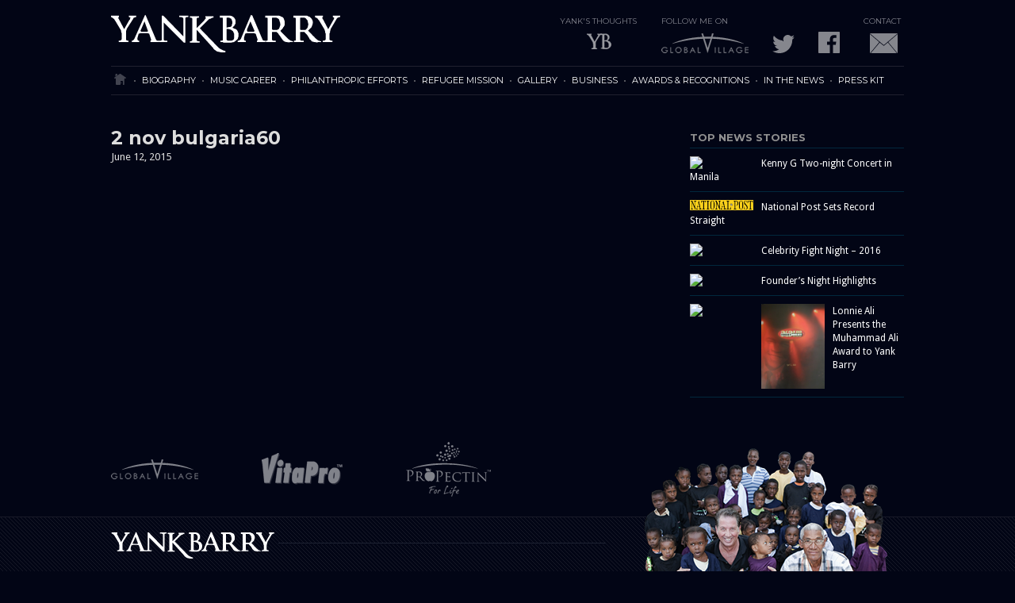

--- FILE ---
content_type: text/html; charset=UTF-8
request_url: https://yankbarry.com/2-nov-bulgaria60/
body_size: 16147
content:
<!DOCTYPE html>
<!--[if IE 7]>
<html class="ie ie7" lang="en-US">
<![endif]-->
<!--[if IE 8]>
<html class="ie ie8" lang="en-US">
<![endif]-->
<!--[if !(IE 7) | !(IE 8)  ]><!-->
<html lang="en-US">
<!--<![endif]-->
<head>
	<meta charset="utf-8">
	<meta http-equiv="Content-Type" content="text/html; charset=UTF-8" />
	<title></title>
	
	<link rel="shortcut icon" href="https://yankbarry.com/wp-content/themes/yankbarry/favicon.ico" />
	<link rel="stylesheet" href="https://yankbarry.com/wp-content/themes/yankbarry/style.css">
	<link href='https://fonts.googleapis.com/css?family=Montserrat:400,700' rel='stylesheet' type='text/css'>
	<link href='https://fonts.googleapis.com/css?family=Droid+Sans:400,700' rel='stylesheet' type='text/css'>
		<link rel='dns-prefetch' href='//s.w.org' />
<link rel="alternate" type="application/rss+xml" title=" &raquo; 2 nov bulgaria60 Comments Feed" href="https://yankbarry.com/feed/?attachment_id=877" />
		<script type="text/javascript">
			window._wpemojiSettings = {"baseUrl":"https:\/\/s.w.org\/images\/core\/emoji\/11.2.0\/72x72\/","ext":".png","svgUrl":"https:\/\/s.w.org\/images\/core\/emoji\/11.2.0\/svg\/","svgExt":".svg","source":{"concatemoji":"https:\/\/yankbarry.com\/wp-includes\/js\/wp-emoji-release.min.js?ver=5.1.19"}};
			!function(e,a,t){var n,r,o,i=a.createElement("canvas"),p=i.getContext&&i.getContext("2d");function s(e,t){var a=String.fromCharCode;p.clearRect(0,0,i.width,i.height),p.fillText(a.apply(this,e),0,0);e=i.toDataURL();return p.clearRect(0,0,i.width,i.height),p.fillText(a.apply(this,t),0,0),e===i.toDataURL()}function c(e){var t=a.createElement("script");t.src=e,t.defer=t.type="text/javascript",a.getElementsByTagName("head")[0].appendChild(t)}for(o=Array("flag","emoji"),t.supports={everything:!0,everythingExceptFlag:!0},r=0;r<o.length;r++)t.supports[o[r]]=function(e){if(!p||!p.fillText)return!1;switch(p.textBaseline="top",p.font="600 32px Arial",e){case"flag":return s([55356,56826,55356,56819],[55356,56826,8203,55356,56819])?!1:!s([55356,57332,56128,56423,56128,56418,56128,56421,56128,56430,56128,56423,56128,56447],[55356,57332,8203,56128,56423,8203,56128,56418,8203,56128,56421,8203,56128,56430,8203,56128,56423,8203,56128,56447]);case"emoji":return!s([55358,56760,9792,65039],[55358,56760,8203,9792,65039])}return!1}(o[r]),t.supports.everything=t.supports.everything&&t.supports[o[r]],"flag"!==o[r]&&(t.supports.everythingExceptFlag=t.supports.everythingExceptFlag&&t.supports[o[r]]);t.supports.everythingExceptFlag=t.supports.everythingExceptFlag&&!t.supports.flag,t.DOMReady=!1,t.readyCallback=function(){t.DOMReady=!0},t.supports.everything||(n=function(){t.readyCallback()},a.addEventListener?(a.addEventListener("DOMContentLoaded",n,!1),e.addEventListener("load",n,!1)):(e.attachEvent("onload",n),a.attachEvent("onreadystatechange",function(){"complete"===a.readyState&&t.readyCallback()})),(n=t.source||{}).concatemoji?c(n.concatemoji):n.wpemoji&&n.twemoji&&(c(n.twemoji),c(n.wpemoji)))}(window,document,window._wpemojiSettings);
		</script>
		<style type="text/css">
img.wp-smiley,
img.emoji {
	display: inline !important;
	border: none !important;
	box-shadow: none !important;
	height: 1em !important;
	width: 1em !important;
	margin: 0 .07em !important;
	vertical-align: -0.1em !important;
	background: none !important;
	padding: 0 !important;
}
</style>
	<link rel='stylesheet' id='wp-block-library-css'  href='https://yankbarry.com/wp-includes/css/dist/block-library/style.min.css?ver=5.1.19' type='text/css' media='all' />
<link rel='stylesheet' id='contact-form-7-css'  href='https://yankbarry.com/wp-content/plugins/contact-form-7/includes/css/styles.css?ver=5.1.6' type='text/css' media='all' />
<link rel='stylesheet' id='shs-front-css'  href='https://yankbarry.com/wp-content/plugins/simple-html-slider/css/shs-front.css?ver=5.1.19' type='text/css' media='all' />
<script type='text/javascript' src='https://yankbarry.com/wp-includes/js/jquery/jquery.js?ver=1.12.4'></script>
<script type='text/javascript' src='https://yankbarry.com/wp-includes/js/jquery/jquery-migrate.min.js?ver=1.4.1'></script>
<link rel='https://api.w.org/' href='https://yankbarry.com/wp-json/' />
<link rel="EditURI" type="application/rsd+xml" title="RSD" href="https://yankbarry.com/xmlrpc.php?rsd" />
<link rel="wlwmanifest" type="application/wlwmanifest+xml" href="https://yankbarry.com/wp-includes/wlwmanifest.xml" /> 
<meta name="generator" content="WordPress 5.1.19" />
<link rel='shortlink' href='https://yankbarry.com/?p=877' />
<link rel="alternate" type="application/json+oembed" href="https://yankbarry.com/wp-json/oembed/1.0/embed?url=https%3A%2F%2Fyankbarry.com%2F2-nov-bulgaria60%2F" />
<link rel="alternate" type="text/xml+oembed" href="https://yankbarry.com/wp-json/oembed/1.0/embed?url=https%3A%2F%2Fyankbarry.com%2F2-nov-bulgaria60%2F&#038;format=xml" />
			<script type="text/javascript" >
				window.ga=window.ga||function(){(ga.q=ga.q||[]).push(arguments)};ga.l=+new Date;
				ga('create', 'UA-154708013-1', 'auto');
				// Plugins
				
				ga('send', 'pageview');
			</script>
			<script async src="https://www.google-analytics.com/analytics.js"></script>
				
	<script src="https://code.jquery.com/jquery-1.8.0.min.js" type="text/javascript"></script>
	<script src='https://yankbarry.com/wp-content/themes/yankbarry/js/jquery.timelinr-0.9.54.js'></script>
	<script src='https://yankbarry.com/wp-content/themes/yankbarry/js/jquery.slimscroll.min.js'></script>
	<script src='https://yankbarry.com/wp-content/themes/yankbarry/js/jquery.carouFredSel-6.2.1.js'></script>
	
	<script>
		$(function(){
			$().timelinr();
		});
	</script>
	
	<script>
		$(document).ready(function() {
		    function close_accordion_section() {
		        $('.accordion .accordion-section-title').removeClass('active');
		        $('.accordion .accordion-section-content').slideUp(300).removeClass('open');
		    }		 
		    $('.accordion-section-title').click(function(e) {
		        var currentAttrValue = $(this).attr('href');		 
		        if($(e.target).is('.active')) {
		            close_accordion_section();
		        }else {
		            close_accordion_section();		 
		            $(this).addClass('active');
		            $('.accordion ' + currentAttrValue).slideDown(300).addClass('open'); 
		        }		 
		        e.preventDefault();
		    });
		});
	</script>
	<script>
		$(document).ready(function() {
		    function close_accordion_section() {
		        $('.accordion .accordion-section-title-aw').removeClass('active');
		        $('.accordion .accordion-section-content-aw').slideUp(300).removeClass('open');
		    }		 
		    $('.accordion-section-title-aw').click(function(e) {
		        var currentAttrValue = $(this).attr('href');		 
		        if($(e.target).is('.active')) {
		            close_accordion_section();
		        }else {
		            close_accordion_section();		 
		            $(this).addClass('active');
		            $('.accordion ' + currentAttrValue).slideDown(300).addClass('open'); 
		        }		 
		        e.preventDefault();
		    });
		});
	</script>
	
	 <script type="text/javascript">
	 	$(function() {
			$(".phil-right-gallery-image").click(function() {
				var image = $(this).attr("rel");
				$('#phil-right-gallery-image').hide();
				$('#phil-right-gallery-image').fadeIn('slow');
				$('#phil-right-gallery-image').html('<img src="' + image + '"/>');
				return false;
			});
		});
	</script>
	<script type="text/javascript">
		$(document).ready(function() {
			$('a.login-window').click(function() {
			    var loginBox = $(this).attr('href');
			    $(loginBox).fadeIn(300);
			    var popMargTop = ($(loginBox).height() + 24) / 2; 
			    var popMargLeft = ($(loginBox).width() + 24) / 2; 
			    
			    $(loginBox).css({ 
			        'margin-top' : -popMargTop,
			        'margin-left' : -popMargLeft
			    });
			    $('body').append('<div id="mask"></div>');
			    $('#mask').fadeIn(300);
			    
			    return false;
			});
			$('a.close, #mask').live('click', function() { 
			  $('#mask , .login-popup').fadeOut(300 , function() {
			    $('#mask').remove();  
			}); 
			return false;
			});
		});
	</script>
	
	<script>
		$(function(){
		    $('.news-vid ul').slimScroll({
		    	color: '#0473B5',
		    	size: '12px',
		    	height: '480px',
		        railVisible: false,
		        alwaysVisible: true
		    });
		});
	</script>
	<script>
		$(document).ready(function(){
			
			$('ul.tabs li').click(function(){
				var tab_id = $(this).attr('data-tab');
	
				$('ul.tabs li').removeClass('current');
				$('.tab-content').removeClass('current');
	
				$(this).addClass('current');
				$("#"+tab_id).addClass('current');
			})
	
		})
	</script>
	<meta name="google-site-verification" content="_wg-8u4t0-4S8MYeodANoJaxZiH2btV7DlPH11IdUV4" />
	
	<script>
		$(function(){
		    $('.press-awards ul').slimScroll({
		    	color: '#0473B5',
		    	size: '12px',
		    	height: '740px',
		        railVisible: false,
		        alwaysVisible: true
		    });
		});
	</script>
	
	
</head>
<div class="header-wrapper">
	<div class="header-main">
		<div class="header-main-top">
			<div class="header-logo">
				<a href="https://yankbarry.com/"><img src="https://yankbarry.com/wp-content/themes/yankbarry/images/logo.png"/></a>
			</div>
			<div class="header-right">
				<div class="header-right-item">
					YANK'S THOUGHTS<br>
					<a href="https://yankbarry.com/yanks-thoughts"><img src="https://yankbarry.com/wp-content/themes/yankbarry/images/thoughts.png"/></a>
				</div>
				<div class="header-right-item">
					FOLLOW ME ON<br>
					<a href="http://www.gogvc.com/" target="_blank"><img src="https://yankbarry.com/wp-content/themes/yankbarry/images/follow.png"/></a>
				</div>
				<div class="header-right-item">
					<a href="https://twitter.com/yankbarry" target="_blank"><img src="https://yankbarry.com/wp-content/themes/yankbarry/images/twitter.png"/></a>
				</div>
				<div class="header-right-item">
					<a href="https://www.facebook.com/yankbarry" target="_blank"><img src="https://yankbarry.com/wp-content/themes/yankbarry/images/facebook.png"/></a>
				</div>
				<div class="header-right-item">
					CONTACT<br>
					<a href="https://yankbarry.com/contact"><img src="https://yankbarry.com/wp-content/themes/yankbarry/images/contact.png"/></a>
				</div>
			</div>
		</div>
		<div class="header-main-nav">
			<ul>
				<li><a href="https://yankbarry.com/"><img src="https://yankbarry.com/wp-content/themes/yankbarry/images/home.png"/></a></li><div class="header-main-nav-border"></div><li><a href="https://yankbarry.com/biography">BIOGRAPHY</a></li><div class="header-main-nav-border"></div><li><a href="https://yankbarry.com/life-events">MUSIC CAREER</a></li><div class="header-main-nav-border"></div><li><a href="https://yankbarry.com/philanthropic-efforts">PHILANTHROPIC EFFORTS</a></li><div class="header-main-nav-border"></div><li><a href="https://yankbarry.com/refugee-mission">REFUGEE MISSION</a></li><div class="header-main-nav-border"></div><li><a href="https://yankbarry.com/gallery">GALLERY</a></li><div class="header-main-nav-border"></div><li><a href="https://yankbarry.com/vitapro">BUSINESS</a></li><div class="header-main-nav-border"></div><li><a href="https://yankbarry.com/awards-recognitions">AWARDS & RECOGNITIONS</a></li><div class="header-main-nav-border"></div><li><a href="https://yankbarry.com/in-the-news">IN THE NEWS</a></li><div class="header-main-nav-border"></div><li><a href="https://yankbarry.com/press-kit">PRESS KIT</a></li>			</ul>
		</div>
	</div>
</div>
<body>

<div class="content-wrapper">
	<div class="content-main">
		<div class="single-left">
										<div class="single-left-thumb">
														</div>
				<h1>2 nov bulgaria60</h1>
				June 12, 2015												</div>
		<div class="single-right">
			<h1>TOP NEWS STORIES</h1>
						<ul>
								<li>
																	<a href="https://yankbarry.com/kenny-g-two-night-concert-manila/"><img src="https://img.youtube.com/vi/Sw1g5o1ZfRw/default.jpg" /></a>
															<a href="https://yankbarry.com/kenny-g-two-night-concert-manila/">Kenny G Two-night Concert in Manila</a>
				</li>
								<li>
																<a href="https://yankbarry.com/national-post-sets-record-straight/"><img width="558" height="90" src="https://yankbarry.com/wp-content/uploads/2017/01/download-6.png" class="attachment-post-thumbnail size-post-thumbnail wp-post-image" alt="" srcset="https://yankbarry.com/wp-content/uploads/2017/01/download-6.png 558w, https://yankbarry.com/wp-content/uploads/2017/01/download-6-300x48.png 300w" sizes="(max-width: 558px) 100vw, 558px" /></a>
										<a href="https://yankbarry.com/national-post-sets-record-straight/">National Post Sets Record Straight</a>
				</li>
								<li>
																	<a href="https://yankbarry.com/celebrity-fight-night-2016/"><img src="https://img.youtube.com/vi/7e1bZzc109w/default.jpg" /></a>
															<a href="https://yankbarry.com/celebrity-fight-night-2016/">Celebrity Fight Night &#8211; 2016</a>
				</li>
								<li>
																	<a href="https://yankbarry.com/founders-night-highlights/"><img src="https://img.youtube.com/vi/q0xoKXorX8E/default.jpg" /></a>
															<a href="https://yankbarry.com/founders-night-highlights/">Founder&#8217;s Night Highlights</a>
				</li>
								<li>
																	<a href="https://yankbarry.com/lonnie-ali-presents-the-muhammad-ali-award-to-yank-barry/"><img src="https://img.youtube.com/vi/qW9MZUi_ndY/default.jpg" /></a>
																<a href="https://yankbarry.com/lonnie-ali-presents-the-muhammad-ali-award-to-yank-barry/"><img width="750" height="1000" src="https://yankbarry.com/wp-content/uploads/2016/04/DSC05977-e1460342520138.jpg" class="attachment-post-thumbnail size-post-thumbnail wp-post-image" alt="" srcset="https://yankbarry.com/wp-content/uploads/2016/04/DSC05977-e1460342520138.jpg 750w, https://yankbarry.com/wp-content/uploads/2016/04/DSC05977-e1460342520138-225x300.jpg 225w" sizes="(max-width: 750px) 100vw, 750px" /></a>
										<a href="https://yankbarry.com/lonnie-ali-presents-the-muhammad-ali-award-to-yank-barry/">Lonnie Ali Presents the Muhammad Ali Award to Yank Barry</a>
				</li>
							</ul>
		</div>
	</div>
</div>

<div class="footer-wrapper">
	<div class="footer-main">
		<div class="footer-top">
			<a href="http://www.gogvm.com/" target="_blank"><img src="https://yankbarry.com/wp-content/themes/yankbarry/images/foot1.png"/></a>
			<a href="http://www.vitapro.com/" target="_blank"><img src="https://yankbarry.com/wp-content/themes/yankbarry/images/foot2.png"/></a>
			<a href="http://www.propectin.com/" target="_blank"><img src="https://yankbarry.com/wp-content/themes/yankbarry/images/foot3.png"/></a>
		</div>
		<div class="footer-logo">
			<img src="https://yankbarry.com/wp-content/themes/yankbarry/images/foologo.png"/>
		</div>
		<div class="footer-links">
			<ul>
				<li><a href="https://yankbarry.com/biography">BIOGRAPHY</a></li>
				<li><a href="https://yankbarry.com/philanthropic-efforts">PHILANTHROPIC EFFORTS</a></li>
				<li><a href="https://yankbarry.com/awards-recognitions">AWARDS & RECOGNITIONS</a></li>
				<li><a href="https://yankbarry.com/gallery">GALLERY</a></li>
				<li><a href="https://yankbarry.com/in-the-news">IN THE NEWS</a></li>
				<li><a href="https://yankbarry.com/life-events">MUSIC CAREER</a></li>
				<li><a href="https://yankbarry.com/refugee-mission">REFUGEE MISSION </a></li>
				<li><a href="https://yankbarry.com/vitapro">BUSINESS</a></li>
				<li><a href="https://yankbarry.com/press-kit">PRESS KIT</a></li>
				<li><a href="https://yankbarry.com/yanks-thoughts">YANK'S THOUGHTS</a></li>
				<li><a href="https://yankbarry.com/contact">CONTACT US</a></li>
			</ul>
		</div>
		<div class="footer-copy">
			&copy; ALL RIGHTS RESERVED 2026			
		</div>
	</div>
</div>
</body>
<!-- Google Analytics -->
<!-- Global site tag (gtag.js) - Google Analytics -->
<script async src="https://www.googletagmanager.com/gtag/js?id=UA-154708013-1"></script>
<script>
  window.dataLayer = window.dataLayer || [];
  function gtag(){dataLayer.push(arguments);}
  gtag('js', new Date());

  gtag('config', 'UA-154708013-1');
</script>

<!-- End Google Analytics -->
</html>

--- FILE ---
content_type: text/css
request_url: https://yankbarry.com/wp-content/themes/yankbarry/style.css
body_size: 42022
content:
body { 
	margin: 0px;
	padding: 0px;
	font-size: 14px;
	line-height: 20px;
	height: 100%; 
	font-family: 'Droid Sans', sans-serif;
	background: #020515;
	color: #FFF;
}
body img {
	border: none;
	margin: 0;
	padding: 0;
}
body a, a.visited {
	text-decoration: none;
}
body input:focus, select:focus, textarea:focus{
	outline: 0;
}
body h1 {
	font-family: 'Montserrat', sans-serif;
	margin: 0;
}
.header-wrapper{
	width: 100%;
	height: 120px;
}
.header-main{
	width: 1000px;
	height: 120px;
	margin: 0 auto;
}
.header-main-top{
	width: 1000px;
	height: 83px;
}
.header-logo{
	width: 290px;
	height: 50px;
	padding-top: 17px;
	padding-bottom: 16px;
	float: left;
}
.header-right{
	display: block;
	height: 50px;
	padding-top: 17px;
	padding-bottom: 16px;
	float: right;
}
.header-right-item{
	height: 50px;
	float: left;
	margin-left: 30px;
	font-size: 10px;
	color: #80818B;
	font-family: 'Montserrat', sans-serif;
}
.header-right-item img{
	opacity: 0.6;
	-webkit-transition: all 0.4s ease-in-out;
  	-moz-transition: all 0.4s ease-in-out;
 	-o-transition: all 0.4s ease-in-out;
  	transition: all 0.4s ease-in-out;
}
.header-right-item img:hover{
	opacity: 1;
}
.header-main-nav{
	width: 1000px;
	height: 35px;
	border-top: 1px solid #20202F;
	border-bottom: 1px solid #20202F;
}
.header-main-nav ul{
	list-style: none;
	margin: 0;
	padding: 0;
}
.header-main-nav ul li{
	font-family: 'Montserrat', sans-serif;
	font-size: 11px;
	color: #535362;
	line-height: 35px;
	height: 35px;
	float: left;
}
.header-main-nav ul li.active{
	background: url("images/navbg.png") center no-repeat;
}
.header-main-nav ul li a img{
	opacity: 0.25;
	-webkit-transition: all 0.4s ease-in-out;
  	-moz-transition: all 0.4s ease-in-out;
 	-o-transition: all 0.4s ease-in-out;
  	transition: all 0.4s ease-in-out;
}
.header-main-nav ul li a img:hover{
	opacity: 1;
}
.header-main-nav ul li.active a img{
	opacity: 1;	
}
.header-main-nav ul li a{
	color: #FFF;
	-webkit-transition: all 0.4s ease-in-out;
  	-moz-transition: all 0.4s ease-in-out;
 	-o-transition: all 0.4s ease-in-out;
  	transition: all 0.4s ease-in-out;
}
.header-main-nav ul li.active a{
	color: #DFAF00;
}
.header-main-nav ul li a:hover{
	color: #DFAF00;
}
.header-main-nav-border{
	height: 35px;
	width: 18px;
	background: url("images/navbor.png");
	float: left;
	opacity: 0.5;
}
.homeslider-wrapper{
	width: 100%;
	height: 434px;
}
.homeslider-main{
	width: 1080px;
	height: 422px;
	padding-top: 6px;
	padding-bottom:6px;
	margin: 0 auto;
}
.homeslider-center{
	width: 1000px;
	height: 422px;
	margin-left: 40px;
	margin-right: 40px;
	margin-top: -218px;
}
.homeslider-arrows{
	position: relative;
	height: 38px;
	width: 1080px; 
	margin-top: 180px;
}
#shs_slider_cont #shs_prev{
	display: none;
}
#shs_slider_cont #shs_next{
	display: none;
}
.homeslider-arrows #shs_prev{
	width: 20px;
	height: 38px;
	display: block;
	background:url('./images/next.png') no-repeat center transparent;
	float:right;
}
.homeslider-arrows #shs_next{
	width: 20px;
	height: 38px;
	display: block;
	background:url('./images/prev.png') no-repeat center transparent;
	float: left;
}
.homeband-wrapper{
	width: 100%;
	height: 60px;
	background: url('./images/hoband.png') no-repeat center;
}
.homeband-main{
	width: 1000px;
	height: 60px;
	line-height: 60px;
	margin: 0 auto;
	text-align: center;
	font-size: 34px;
}
.homebottom-wrapper{
	width: 100%;
	display: table;
}
.homebottom-main{
	width: 1000px;
	margin: 0 auto;
	padding-top: 16px;
	display: table;
}
.homebottom-bio{
	height: 403px;
	width: 282px;
	margin-right: 40px;
	float: left;
}
.homebottom-bio-title{
	height: 20px;
	width: 282px;
	float: left;
	background: url('./images/hobiti.png');
	font-family: 'Montserrat', sans-serif;
	text-align: center;
	color: #909090;
	font-size: 13px;
}
.homebottom-bio-main{
	width: 252px;
	height: 172px;
	float: left;
	margin-top: 14px;
	background: url('./images/hobio.png') no-repeat;
	font-size: 13px;
	padding: 15px;
	color: #999;
	padding-top: 182px;
	line-height: 16px;
}
.homebottom-bio-main a{
	color: #7E7F84;
	text-decoration: underline;
}
.homebottom-bio-main a:hover{
	-webkit-transition: all 0.4s ease-in-out;
  	-moz-transition: all 0.4s ease-in-out;
 	-o-transition: all 0.4s ease-in-out;
  	transition: all 0.4s ease-in-out;
	color: #FFF;
}
.homebottom-button{
	line-height: 27px;
	height: 27px;
	width: 216px;
	padding-left: 36px;
	background: url('./images/hobut.png');
	display: block;
	color: #909090;
	-webkit-transition: all 0.4s ease-in-out;
  	-moz-transition: all 0.4s ease-in-out;
 	-o-transition: all 0.4s ease-in-out;
  	transition: all 0.4s ease-in-out;
  	text-decoration: none !important;
}
.homebottom-button:hover{
	color: #FFF;
	background: url('./images/hobutr.png');
}
.homebottom-gal{
	height: 403px;
	width: 288px;
	margin-right: 40px;
	float: left;
}
.homebottom-gal-title{
	height: 20px;
	width: 288px;
	float: left;
	background: url('./images/hogati.png');
	font-family: 'Montserrat', sans-serif;
	text-align: center;
	color: #909090;
	font-size: 13px;
}
.homebottom-gal-main{
	margin-top: 14px;
	width: 288px;
	height: 369px;
	float: left;
	overflow: hidden;
	font-size: 13px;
	color: #999;
	line-height: 16px;
}
.homebottom-gal-main img{
	height: 100%;
	width: auto;
}
.homebottom-gal-main-bottom{
	width: 258px;
	height: 83px;
	padding: 15px;
	position: relative;
	margin-top: -117px;
	background: url('./images/hogabg.png') no-repeat;
}
.homebottom-gal-main-bottom h1{
	font-size: 13px;
	line-height: 16px;
	height: 48px;
	overflow: hidden;
	margin-bottom: 7px;
}
.homebottom-gal-main-bottom p{
	margin: 0;
	height: 32px;
	overflow: hidden;
	margin-bottom: 5px;
}
.homebottom-vid{
	height: 403px;
	width: 350px;
	float: left;
}
.homebottom-video{
	height: 248px;
	width: 350px;
	float: left;
	margin-bottom: 30px;
}
.homebottom-video-title{
	height: 20px;
	width: 350px;
	float: left;
	background: url('./images/hoviti.png');
	font-family: 'Montserrat', sans-serif;
	text-align: center;
	color: #909090;
	font-size: 13px;
}
.homebottom-video-main{
	margin-top: 14px;
	width: 334px;
	height: 188px;
	float: left;
	overflow: hidden;
	font-size: 11px;
	color: #7E7F84;
	line-height: 14px;
	background: url('./images/hovibg.png');
	padding: 8px;
}
.homebottom-media{
	height: 122px;
	width: 350px;
	float: left;
}
.homebottom-media-title{
	height: 20px;
	width: 350px;
	float: left;
	background: url('./images/hometi.png');
	font-family: 'Montserrat', sans-serif;
	color: #909090;
	font-size: 13px;
}
.homebottom-media-main{
	float: left;
	width: 350px;
	height: 91px;
	margin-top: 11px;
	background: url('./images/smedia.png');
}
.homebottom-media-main #metw{
	float: left;
	margin-top: 28px;
	margin-left: 9px
}
.homebottom-media-main #mefb{
	float: left;
	margin-top: 28px;
	margin-left: 81px
}
.homebottom-media-main #meyt{
	float: left;
	margin-top: 34px;
	margin-left: 64px
}
.homebottom-media-main #meli{
	float: left;
	margin-top: 6px;
	margin-left: 42px
}
.homebottom-media-main img{
	opacity: 0.5;
	-webkit-transition: all 0.4s ease-in-out;
  	-moz-transition: all 0.4s ease-in-out;
 	-o-transition: all 0.4s ease-in-out;
  	transition: all 0.4s ease-in-out;
}
.homebottom-media-main img:hover{
	opacity: 1;
}
.homebottom-new{
	height: 142px;
	width: 1000px;
	float: left;
	margin-top: 20px;
	display: table;
}
.homebottom-new-title{
	height: 20px;
	width: 1000px;
	float: left;
	background: url('./images/honeti.png');
	font-family: 'Montserrat', sans-serif;
	color: #909090;
	font-size: 13px;
}
.homebottom-new-main{
	margin-top: 14px;
	width: 1000px;
	height: 126px;
	float: left;
	overflow: hidden;
	font-size: 11px;
	color: #7E7F84;
	line-height: 14px;
}
.homebottom-new-main ul{
	list-style: none;
	margin: 0;
	padding: 0;
	display: table;
}
.homebottom-new-main ul li{
	width: 284px;
	height: 126px;
	float: left;
	margin-right: 48px;
}
.homebottom-new-photo{
	width: 58px;
	height: 58px;
	float: left;
	background: #FFF;
	border: 1px solid #FFF;
	margin-right: 8px;
	overflow: hidden;
}
.homebottom-new-photo img{
	height: 100%;
	width: auto;
	opacity: 1;
	-webkit-transition: all 0.4s ease-in-out;
  	-moz-transition: all 0.4s ease-in-out;
 	-o-transition: all 0.4s ease-in-out;
  	transition: all 0.4s ease-in-out;
}
.homebottom-new-photo img:hover{
	opacity: 0.75;
}
.homebottom-new-text{
	width: 214px;
	height: 80px;
	float: left;
	font-size: 13px;
	line-height: 16px;
	color: #999;
	overflow: hidden;
}
.homebottom-new-text h1{
	line-height: 16px;
	font-size: 13px;
	color: #BBBBBB;
	-webkit-transition: all 0.4s ease-in-out;
  	-moz-transition: all 0.4s ease-in-out;
 	-o-transition: all 0.4s ease-in-out;
  	transition: all 0.4s ease-in-out;
}
.homebottom-new-text h1:hover{
	color: #FFF;
}
.homebottom-new-text p{
	margin: 0;
}
.homebottom-new-button{
	width: 248px;
	height: 27px;
	line-height: 27px;
	float: left;
	margin-top: 19px;
	display: block;
	color: #7E7F84;
	padding-left: 36px;
	background: url('./images/hobune.png');
	-webkit-transition: all 0.4s ease-in-out;
  	-moz-transition: all 0.4s ease-in-out;
 	-o-transition: all 0.4s ease-in-out;
  	transition: all 0.4s ease-in-out;
  	font-size: 13px;
}
.homebottom-new-button:hover{
	color: #FFF;
	background: url('./images/hobuner.png');
}
.footer-wrapper{
	padding-top: 16px;
	width: 100%;
	display: table;
	background: url('./images/foobg.png') center  no-repeat;
	margin-bottom: 10px;
}
.footer-main{
	width: 1000px;
	display: table;
	margin: 0 auto;
}
.footer-top{
	width: 565px;
	height: 69px;
}
.footer-top img{
	float: left;
	margin-right: 80px;
	opacity: 0.5;
	-webkit-transition: all 0.4s ease-in-out;
  	-moz-transition: all 0.4s ease-in-out;
 	-o-transition: all 0.4s ease-in-out;
  	transition: all 0.4s ease-in-out;
}
.footer-top img:hover{
	opacity: 1;
}
.footer-logo{
	width: 1000px;
	height: 34px;
	margin-top: 44px;
}
.footer-links{
	margin-top: 16px;
	width: 700px;
	display: table;
	font-size: 10px;
}
.footer-links ul{
	padding: 0;
	list-style-position: inside;
	display: table;
}
.footer-links ul li{
	height: 22px;
	width: 140px;
	line-height: 22px;
	float: left;
}
.footer-links ul li a{
	color: #FFF;
	-webkit-transition: all 0.4s ease-in-out;
  	-moz-transition: all 0.4s ease-in-out;
 	-o-transition: all 0.4s ease-in-out;
  	transition: all 0.4s ease-in-out;
}
.footer-links ul li a:hover{
	color: #777;
}
.footer-copy{
	width: 1000px;
	height: 20px;
	line-height: 20px;
	margin-top: 16px;
	font-size: 10px;
}
.footer-copy a{
	color: #FFF;
	font-size: 11px;
	float: right;
	-webkit-transition: all 0.4s ease-in-out;
  	-moz-transition: all 0.4s ease-in-out;
 	-o-transition: all 0.4s ease-in-out;
  	transition: all 0.4s ease-in-out;
}
.footer-copy a:hover{
	color: #777;
}
.banner-wrapper{
	width: 100%;
	height: 360px;
	overflow: hidden;
}
.banner-wrapper img{
	position: relative;
	top: 0;
	left: 50%;
	width: 1900px;
	margin-left: -960px;
}
.banner-main{
	width: 100%;
	height: 67px;
	position: absolute;
	z-index: 99999;
	background: url('./images/bannerbg.png') center no-repeat;
	margin-top: -72px;
}
.banner-strip{
	width: 1000px;
	height: 67px;
	margin: 0 auto;
}
.banner-strip-left{
	width: 288px;
	height: 67px;
	float: left;
}
.banner-strip-left h1{
	font-size: 24px;
	line-height: 67px;
	text-shadow: 1px 2px 3px #000;
}
.banner-strip-right{
	width: 712px;
	height: 67px;
	float: left;
}
.banner-strip-right-text{
	font-size: 11px;
	line-height: 14px;
	padding-top: 15px;
	padding-left: 15px;
}
.banner-strip-right ul{
	list-style: none;
	padding: 0;
	margin: 0;
	height: 67px;
}
.banner-strip-right ul li{
	height: 67px;
	width: 157px;
	text-align: center;
	line-height: 67px;
	float: left;
	border-right: 1px solid #343650;
	background: none;
	-webkit-transition: all 0.4s ease-in-out;
  	-moz-transition: all 0.4s ease-in-out;
 	-o-transition: all 0.4s ease-in-out;
  	transition: all 0.4s ease-in-out;
}
.banner-strip-right ul li:hover{
	background: url('./images/bannli.png') center no-repeat;
}
.banner-strip-right ul li.active{
	background: url('./images/bannli.png') center no-repeat;
}
.banner-strip-right ul li a{
	font-size: 15px;
	color: #FFF;
	font-weight: bolder;
}
.content-wrapper{
	width: 100%;
	display: table;
}
.content-main{
	width: 1000px;
	padding-top: 40px;
	padding-bottom: 40px;
	margin: 0 auto;
	display: table;
}
.life-top{
	width: 900px;
	padding-left: 50px;
	padding-right: 50px;
	text-align: center;
	color: #999;
	font-size: 13px;
}

#timeline {
	width: 1000px;
	overflow: hidden;
	position: relative;
	background: url('../images/dot.gif') left 45px repeat-x;
}
#dates {
	width: 3000px !important;
	height: 130px;
	overflow: hidden;
	background: url('./images/timebg.png') center top;
}
#dates li {
	list-style: none;
	float: left;
	width: 230px;
	height: 50px;
	font-size: 15px;
	text-align: center;
	font-size: 13px;
	height: 130px;
	padding-left: 20px;
	padding-right: 20px;
}
#dates a {
	line-height: 38px;
	padding-top: 15px;
	color: #CCC;
	font-size: 15px;
	display: block;
	background: url('./images/biggerdot.png') center top no-repeat;
}
#dates a.selected {
	background: url('./images/biggerdotg.png') center top no-repeat;
}		
#issues {
	width: 8000px !important;
	height: 350px;
	overflow: hidden;
}	
#issues li {
	width: 920px;
	height: 348px;
	list-style: none;
	float: left;
	border: 1px solid #01283D;
}
.life-item{
	width: 900px;
	height: 328px;
	margin: 10px;
	font-size: 13px;
}
.life-item-left{
	width: 537px;
	margin-left: 43px;
	margin-right: 43px;
	margin-top: 15px;
	float: left;
}
.life-item-right{
	float: right;
	width: 247px;
	padding: 15px;
	background: url('./images/time-right.png') bottom no-repeat;
}
.life-controls{
	width: 100%;
	height: 18px;
}
#next, #prev {
	width: 18px;
	height: 18px;
	display: block;
	float: left;
	overflow: hidden;
}
#prev {
	float: left;
	background: url('./images/prevt.png');
	-webkit-transition: all 0.4s ease-in-out;
  	-moz-transition: all 0.4s ease-in-out;
 	-o-transition: all 0.4s ease-in-out;
  	transition: all 0.4s ease-in-out;
}
#next {
	float: right;
	background: url('./images/nextt.png');
	-webkit-transition: all 0.4s ease-in-out;
  	-moz-transition: all 0.4s ease-in-out;
 	-o-transition: all 0.4s ease-in-out;
  	transition: all 0.4s ease-in-out;
}
#prev:hover {
	background: url('./images/prevth.png');
}
#next:hover {
	background: url('./images/nextth.png');
}
#next.disabled, #prev.disabled {
	opacity: 0.2;
}
.life-list{
	width: 1000px;
	padding-top: 30px;
	color: #B9B9B9;
	font-size: 13px;
}
.life-list strong{
	color: #004660;
	font-size: 20px;	
}
.life-list ul{
	width: 1000px;
	display: table;
	padding-top: 20px;
	list-style: none;
	padding: 0;
	margin: 0;	
}
.life-list ul li{
	float: left;
	width: 250px;
}
.life-list-item{
	display: block;
	color: #B9B9B9;
	width: 188px;
	padding-top: 8px;
	padding-bottom: 8px;
	padding-left: 32px;
	padding-right: 30px;
	background: url('./images/lifeli.png') no-repeat;
	-webkit-transition: all 0.4s ease-in-out;
  	-moz-transition: all 0.4s ease-in-out;
 	-o-transition: all 0.4s ease-in-out;
  	transition: all 0.4s ease-in-out;
}
.life-list-item:hover{
	color: #7FB839;
	background: url('./images/lifelih.png') #020F20 no-repeat;
	cursor: pointer;
}
.life-list-img{
	position: absolute;
	z-index: 999;
	margin-top: -56px;
	margin-left: 170px;
	height: 74px;
	width: 74px;
	opacity: 0;
	-webkit-transition: all 0.4s ease-in-out;
  	-moz-transition: all 0.4s ease-in-out;
 	-o-transition: all 0.4s ease-in-out;
  	transition: all 0.4s ease-in-out;
}
.life-list-item:hover + .life-list-img{
	opacity: 1;
}
.tnews-wrapper{
	width: 100%;
	height: 190px;
	padding-bottom: 20px;
}
.tnews-main{
	width: 1000px;
	height: 190px;
	margin: 0 auto;
}
.tnews-title{
	width: 1000px;
	height: 20px;
	background: url('./images/tnti.png');
	font-family: 'Montserrat', sans-serif;
	color: #909090;
	font-size: 13px;
	margin-bottom: 10px;
}
.tnews-list{
	width: 1000px;
	height: 160px;
}
.tnews-list ul{
	list-style: none;
	margin: 0;
	padding: 0;
}
.tnews-list ul li{
	width: 167px;
	height: 160px;
	margin-right: 33px;
	float: left;
}
.tnews-list-img{
	width: 167px;
	height: 102px;
	background: #FFF;
	overflow: hidden;
}
.tnews-list-img img{
	width: 100%;
	height: auto;
	opacity: 1;
	-webkit-transition: all 0.4s ease-in-out;
  	-moz-transition: all 0.4s ease-in-out;
 	-o-transition: all 0.4s ease-in-out;
  	transition: all 0.4s ease-in-out;
}
.tnews-list-img img:hover{
	opacity: 0.75;
}
.tnews-list-ico{
	width: 37px;
	height: 37px;
	background: #004C66;
	position: relative;
	margin-top: -37px;
	margin-left: 130px;
}
.tnews-list-txt{
	width: 167px;
	height: 48px;
	margin-top: 10px;
	line-height: 14px;
	overflow: hidden;
}
.tnews-list-txt a{
	color: #6E7073;
	font-size: 11px;
	font-weight: bolder;
	-webkit-transition: all 0.4s ease-in-out;
  	-moz-transition: all 0.4s ease-in-out;
 	-o-transition: all 0.4s ease-in-out;
  	transition: all 0.4s ease-in-out;
}
.tnews-list-txt a:hover{
	color: #FFF;
}
.discography-left{
	width: 630px;
	margin-right: 50px;
	float: left;
	display: table;
	color: #DDDDDD;
	font-size: 13px;
}
.discography-left .accordion .accordion-section p{
	margin: 0;
}
.discography-left strong{
	color: #004660;
	font-size: 20px;	
}
.discography-right{
	width: 320px;
	float: left;
	display: table;
	color: #DDDDDD;
	font-size: 13px;
}
.discography-right strong{
	color: #004660;
	font-size: 20px;	
}
.discography-right ul{
	list-style: none;
	margin: 0;
	padding: 0;	
}
.discography-right li{
	width: 280px;
	padding-left: 40px;
	padding-bottom: 5px;
	margin-bottom: 5px;
	background: url('./images/disjibg.png') no-repeat;	
}
.accordion, .accordion * {
    -webkit-box-sizing:border-box; 
    -moz-box-sizing:border-box; 
    box-sizing:border-box;
}
.accordion {
    overflow:hidden;
    box-shadow:0px 1px 3px rgba(0,0,0,0.25);
    border-radius:3px;
    border-top:1px solid #01283D;
}
.accordion-section-title {
    width: 630px;
    padding-left: 30px;
    height: 40px;
    line-height: 40px;
    display: inline-block;    
    border-bottom:1px solid #01283D;
    font-size: 15px;
    color: #CCC;
    background: url('./images/dislibg.png') no-repeat;
    -webkit-transition: all 0.4s ease-in-out;
  	-moz-transition: all 0.4s ease-in-out;
 	-o-transition: all 0.4s ease-in-out;
  	transition: all 0.4s ease-in-out;
}
.accordion-section-title:hover {
    background: url('./images/dislibg.png') #030D1E no-repeat;
    text-decoration:none;
}
.accordion-section-title.active{
    background: url('./images/dislibgh.png') #030D1E no-repeat;
    text-decoration:none;
}
.accordion-section-content {
	width: 630px;
    padding:15px;
    border-bottom: 1px solid #01283D;
    display:none;
}
.accordion-section-content ul{
	list-style: none;
	margin: 0;
	padding: 0;	
	display: table;
}
.accordion-section-content ul li{
	width: 140px;
	height: 260px;
	float: left;
	margin-left: 30px;
	margin-right: 30px;
	margin-bottom: 15px;
	border: 1px solid #01273C;
	background: url('./images/disitbg.png') no-repeat;
}
.discography-year{
	width: 138px;
	height: 130px;
	padding-top: 110px;
	padding-right: 5px;
	font-size: 16px;
	text-align: right;
}
.discography-info{
	width: 138px;
	height: 128px;
	font-size: 11px;
	padding: 10px;
	line-height: 14px;
}
.discography-info p{
	margin: 0;
	margin-bottom: 8px;
}
.discography-info h1{
	font-family: 'Droid Sans', sans-serif;
	font-size: 11px;
	color: #868686;
	line-height: 14px;
	font-weight: normal;
}
.phil-top{
	width: 1000px;
	display: table;
	text-align: center;
	color: #DDD;
}
.phil-top h1{
	font-size: 20px;
}
.phil-top strong{
	color: #004C66;
}
.phil-left{
	width: 320px;
	margin-right: 20px;
	color: #DDD;
	font-size: 13px;
	float: left;
}
.phil-left h1{
	font-size: 13px;
}
.phil-left img{
	float: left;
	margin-right: 10px;
}
.phil-right{
	width: 660px;
	float: left;
}
.phil-right-top{
	width: 660px;
	height: 100px;
	margin-bottom: 30px;
	background: url('./images/philrtop.png') no-repeat;
}
.phil-right-topl{
	padding-left: 120px;
	font-family: 'Montserrat', sans-serif;
	font-size: 13px;
	line-height: 14px;
	padding-top: 20px;
	width: 352px;
	height: 80px;
	float: left;
}
.phil-right-topr{
	float: left;
	width: 148px;
	text-align: center;
	font-family: 'Montserrat', sans-serif;
	font-size: 10px;
	line-height: 14px;
	padding-left: 20px;
	padding-right: 20px;
	padding-top: 7px;
}
.phil-right-topr h1{
	font-size: 44px;
	line-height: 44px;
	color: #004C66;
}
.phil-right-topr p{
	margin: 0;
}
.phil-right-gallery{
	width: 320px;
	margin-right: 30px;
	float: left;
}
#phil-right-gallery-image{
	height:202px;
	width:320px;
	margin-bottom: 10px;
}
.phil-right-gallery ul{
	list-style: none;
	margin: 0;
	padding: 0;
}
.phil-right-gallery ul li{
	float: left;
	width: 72px;
	height: 72px;
	border: 1px solid #FFF;
	overflow: hidden;
	margin-right: 6px;
	background: #FFF;
}
.thumb{
	height: 72px;
	width: auto;
	opacity: 1;
	-webkit-transition: all 0.4s ease-in-out;
  	-moz-transition: all 0.4s ease-in-out;
 	-o-transition: all 0.4s ease-in-out;
  	transition: all 0.4s ease-in-out;
}
.thumb:hover{
	opacity: 0.75;
}
.phil-right-text{
	width: 310px;
	font-size: 13px;
	float: left;
}
.phil-right-text h1{
	font-size: 13px;
}
.ref-top{
	width: 1000px;
	text-align: center;
	font-size: 13px;
	color: #DDDDDD;
	display: table;
}
.ref-top h1{
	font-size: 16px;
}
.ref-top strong{
	color: #004C66;
}
.ref-left{
	width: 660px;
	font-size: 13px;
	color: #DDDDDD;
	display: table;
	float: left;
	margin-top: 20px;
}
.ref-left h1{
	font-size: 13px;
}
.ref-left img{
	float: left;
}
.ref-left-top{
	width: 320px;
	margin-left: 30px;
	float: left;
}
.ref-left-center{
	width: 320px;
	margin-left: 10px;
	margin-right: 10px;
	float: left;
}
.ref-left-bottom{
	width: 660px;
	float: left;
	margin-top: 20px;
}
.ref-right{
	width: 320px;
	float: left;
	display: table;
	margin-left: 20px;
	font-size: 13px;
	color: #DDDDDD;
	margin-top: 20px;
}
.ref-right h1{
	font-size: 13px;
}
.ref-right-ban{
	margin-top: 20px;
	width: 280px;
	height: 94px;
	background: url('./images/refbg.png') no-repeat;
	padding-top: 340px;
	padding-left: 20px;
	padding-right: 20px;
	font-size: 16px;
}
.vita-top, .vita-cen{
	width: 1000px;
	display: table;
}
.vita-top-left{
	width: 240px;
	height: 376px;
	margin-right: 30px;
	float: left;
	background: url('./images/vittp.png') no-repeat;
	color: #1F1F1F;
	padding-left: 20px;
	padding-right: 20px;
	padding-top: 180px;
	font-size: 13px;
}
.vita-top-left strong{
	font-size: 11px;
	color: #666666;
	font-weight: normal;
}
.vita-top-left a{
	color: #212121;
	text-decoration: underline;
}
.vita-top-right{
	width: 690px;
	font-size: 13px;
	float: left;
}
.vita-top-right img{
	float: left;
	margin-right: 10px;
}
.vita-cen-left{
	width: 640px;
	margin-right: 30px;
	float: left;
	color: #D8D8D8;
	font-size: 13px;
}
.vita-cen-left img{
	float: left;
	margin-right: 20px;
}
.vita-cen-right{
	width: 330px;
	float: left;
	color: #D8D8D8;
	font-size: 13px;
}
.vita-bot, .vita-map{
	width: 1000px;
	margin-top: 20px;
	font-size: 13px;
	display: table;
}
#vitwk{
	float: left;
	margin-right: 20px;
}
.vita-bot-left{
	width: 240px;
	margin-right: 20px;
	font-size: 15px;
	float: left;
	font-style: italic;
}
.vita-bot-right{
	width: 360px;
	float: left;
}
.vita-map strong{
	font-size: 15px;
}
.vita-map img{
	float: left;
	margin-right: 20px;
}
.vita-map-main{
	width: 1000px;
	background: url('./images/vitmapbg.png') no-repeat;
	display: table;
}
.vita-map-main ul{
	width: 1000px;
	padding: 0;
	display: table;
	list-style-position: inside;
	font-size: 12px;
}
.vita-map-main ul li{
	width: 166px;
	float: left;
}
.prop-left{
	width: 204px;
	height: 356px;
	float: left;
	background: url('./images/probg.png') no-repeat;
	margin-right: 30px;
	color: #666666;
	font-size: 13px;
	padding-left: 20px;
	padding-right: 70px;
	padding-top: 510px;
	line-height: 16px;
}
.prop-left strong{
	font-size: 11px;
	font-weight: normal;
}
.prop-left a{
	color: #212121;
	text-decoration: underline;
}
.prop-right{
	width: 676px;
	color: #D8D8D8;
	float: left;
	font-size: 13px;
}
.prop-item{
	width: 283px;
	float: left;
	height: 20px;
	margin-bottom: 10px;
	padding-left: 55px;
	padding-top: 10px;
	padding-bottom: 10px;
}
#pi1{
	background: url('./images/prop1.png') no-repeat;
	padding-top: 0px;
	padding-bottom: 0px;
	height: 40px;
}
#pi2{
	background: url('./images/prop2.png') no-repeat;
}
#pi3{
	background: url('./images/prop3.png') no-repeat;
	padding-top: 0px;
	padding-bottom: 0px;
	height: 40px;
}
#pi4{
	background: url('./images/prop4.png') no-repeat;
}
#pi5{
	background: url('./images/prop5.png') no-repeat;
}
#pi6{
	background: url('./images/prop6.png') no-repeat;
}
#pi7{
	background: url('./images/prop7.png') no-repeat;
}
.prop-doc{
	width: 481px;
	height: 120px;
	background: url('./images/propdoc.png') no-repeat;
	float: left;
	padding-left: 155px;
	padding-right: 40px;
	padding-top: 20px;
	line-height: 14px;
}
.prop-right-bot{
	margin-top: 20px;
	float: left;
	display: table;
}
.prop-right-botv{
	width: 330px;
	height: 186px;
	float: left;
	margin-right: 46px;
}
.prop-right-botr{
	width: 280px;
	height: 66px;
	float: left;
	background: url('./images/propbtbg.jpg') no-repeat;
	font-size: 12px;
	line-height: 15px;
	padding-left: 10px;
	padding-right: 10px;
	padding-top: 120px;
}
.prop-right-bott{
	width: 676px;
	display: table;
	float: left;
	margin-top: 20px;
}
.awards-top{
	width: 1000px;
	display: table;
	font-size: 13px;
	color: #B8B8B8;
}
.accordion .accordion-section p{
	margin: 0;
}
.accordion-section-title-aw {
    width: 1000px;
    padding-left: 30px;
    height: 40px;
    line-height: 40px;
    display: inline-block;    
    border-bottom:1px solid #01283D;
    font-size: 15px;
    color: #CCC;
    background: url('./images/dislibg.png') no-repeat;
    -webkit-transition: all 0.4s ease-in-out;
  	-moz-transition: all 0.4s ease-in-out;
 	-o-transition: all 0.4s ease-in-out;
  	transition: all 0.4s ease-in-out;
}
.accordion-section-title-aw:hover {
    background: url('./images/dislibg.png') #030D1E no-repeat;
    text-decoration:none;
}
.accordion-section-title-aw.active{
    background: url('./images/dislibgh.png') #030D1E no-repeat;
    text-decoration:none;
}
.accordion-section-content-aw {
	width: 1000px;
    padding:15px;
    border-bottom: 1px solid #01283D;
    display:none;
}
.accordion-section-content-aw ul{
	list-style: none;
	margin: 0;
	padding: 0;
	display: table;
}
.accordion-section-content-aw ul li{
	width: 468px;
	margin-right: 10px;
	margin-bottom: 10px;
	float: left;
	border: 1px solid #232A38;
	padding-left: 5px;
	padding-top: 5px;
	padding-bottom: 5px;
	min-height: 250px;
}
#aw-thumb{
	width: 143px;
	height: auto;
	float: left;
	opacity: 1;
	-webkit-transition: all 0.4s ease-in-out;
  	-moz-transition: all 0.4s ease-in-out;
 	-o-transition: all 0.4s ease-in-out;
  	transition: all 0.4s ease-in-out;
}
#aw-thumb:hover{
	opacity: 0.7;
}
.aw-item-title{
	background: url('./images/awitti.png') no-repeat;
	width: 300px;
	height: 73px;
	float: left;
	margin-left: 18px;
	font-size: 13px;
	font-weight: bolder;
	padding-left: 34px;
	padding-top: 17px;
	margin-bottom: 18px;
	line-height: 16px;
}
.aw-item-desc{
	font-size: 12px;
	margin-left: 47px;
	float: left;
	display: table;
	width: 250px;
}
#mask {
    display: none;
    background: #000;
    position: fixed;
    left: 0;
    top: 0;
    width: 100%;
    height: 100%;
    opacity: 0.8;
    z-index: 99999;
}
.login-popup {
    display: none;
    background: none;
    float: left;
    position: fixed;
    top: 50%;
    left: 50%;
    z-index: 999999;
    width: 400px;
}
.login-popup #loginimg{
    width: 400px !important;
    height: auto !important;
}
img.btn_close {
    float: right;
    margin-bottom: 5px;
}
.news-feat{
	width: 1000px;
	height: 370px;
	margin-bottom: 30px;
	overflow: hidden;
}
.news-feat ul{
	list-style: none;
	margin: 0;
	padding: 0;
}
.news-feat ul li{
	width: 288px;
	height: 338px;
	border: 1px solid #01283D;
	background: #030E1F;
	padding: 15px;
	float: left;
	margin-right: 13px;
}
.news-feat-img{
	width: 288px;
	height: 146px;
	overflow: hidden;
	float: left;
	background: #FFF;
}
.news-feat-img img{
	width: 100%;
	height: auto;
	opacity: 1;
	-webkit-transition: all 0.4s ease-in-out;
  	-moz-transition: all 0.4s ease-in-out;
 	-o-transition: all 0.4s ease-in-out;
  	transition: all 0.4s ease-in-out;
}
.news-feat-img img:hover{
	opacity: 0.7;
}
.news-feat-txt{
	width: 288px;
	height: 140px;
	overflow: hidden;
	float: left;
	font-size: 12px;
	line-height: 16px;
	margin-top: 15px;
	margin-bottom: 19px;
}
.news-feat-txt a{
	color: #FFF;
	-webkit-transition: all 0.4s ease-in-out;
  	-moz-transition: all 0.4s ease-in-out;
 	-o-transition: all 0.4s ease-in-out;
  	transition: all 0.4s ease-in-out;
}
.news-feat-txt a:hover{
	color: #3D2F75;
}
.news-feat-txt strong{
	font-size: 19px;
	line-height: 20px;
}
.news-list{
	width: 670px;
	height: 540px;
	float: left;
}
.news-list ul{
	list-style: none;
	margin: 0;
	padding: 0;
	width: 670px;
	display: table;
}
.news-list-item{
	width: 288px;
	height: 188px;
	border: 1px solid #01283D;
	background: #030E1F;
	padding: 15px;
	float: left;
	margin-right: 13px;
	margin-bottom: 13px;
}
.news-list-img{
	width: 100px;
	height: 100px;
	border: 1px solid #01283D;
	overflow: hidden;
	background: #FFF;
	float: left;
}
.news-list-img img{
	height: 100%;
	width: auto;
	opacity: 1;
	-webkit-transition: all 0.4s ease-in-out;
  	-moz-transition: all 0.4s ease-in-out;
 	-o-transition: all 0.4s ease-in-out;
  	transition: all 0.4s ease-in-out;
}
.news-list-tit{
	height: 102px;
	width: 176px;
	margin-left: 10px;
	overflow: hidden;
	float: left;
}
.news-list-tit a{
	color: #FFF;
	-webkit-transition: all 0.4s ease-in-out;
  	-moz-transition: all 0.4s ease-in-out;
 	-o-transition: all 0.4s ease-in-out;
  	transition: all 0.4s ease-in-out;
}
.news-list-tit a:hover{
	color: #3D2F75;
}
.news-list-img img:hover{
	opacity: 0.7;
}
.news-list-txt{
	width: 288px;
	height: 48px;
	float: left;
	margin-top: 10px;
	margin-bottom: 10px;
	overflow: hidden;
	font-size: 12px;
	line-height: 16px;
}
.news-list-txt p{
	margin: 0;
}
.prev-next-posts{
	width: 654px;
	height: 50px;
	float: left;
	border-top: 1px solid #01283D;
	border-bottom: 1px solid #01283D;
}
.prev-next-posts a{
	color: #0077a4;
}
.prev-posts-link a, .next-posts-link a{
	height: 34px;
	line-height: 34px;
	margin-top: 7px;
	margin-bottom: 7px;
	border: 1px solid #01283D;
	float: left;
	font-size: 11px;
	font-weight: bolder;
	width: 80px;
	text-align: center;
	background: #030E1F;
	-webkit-transition: all 0.4s ease-in-out;
  	-moz-transition: all 0.4s ease-in-out;
 	-o-transition: all 0.4s ease-in-out;
  	transition: all 0.4s ease-in-out;
}
.next-posts-link a{
	float: right;
}
.next-posts-link a:hover, .prev-posts-link a:hover{
	background: #030E1F;
}
.news-vid{
	width: 288px;
	height: 508px;
	float: left;
	background: #030E1F;
	border: 1px solid #01283D;
	padding: 15px;
}
.news-vid strong{
	color: #004761;
	font-size: 20px;
	font-weight: normal;
}
.news-vid ul{
	width: 288px;
	margin: 0;
	padding: 0;
	list-style: none;
}
.news-vid ul li{
	width: 288px;
	padding-top: 10px;
	padding-bottom: 10px;
	height: 50px;
	border-bottom: 1px solid #01283D;
	line-height: 14px;
}
.news-vid ul li a{
	font-size: 12px;
	font-weight: bolder;
	color: #FFF;	
	-webkit-transition: all 0.4s ease-in-out;
  	-moz-transition: all 0.4s ease-in-out;
 	-o-transition: all 0.4s ease-in-out;
  	transition: all 0.4s ease-in-out;
}
.news-vid ul li a:hover{
	color: #3D2E74;
}
.news-vid ul li img{
	height: 50px;
	width: auto;
	float: left;
	margin-right: 10px;
	opacity: 1;
	-webkit-transition: all 0.4s ease-in-out;
  	-moz-transition: all 0.4s ease-in-out;
 	-o-transition: all 0.4s ease-in-out;
  	transition: all 0.4s ease-in-out;
}
.news-vid ul li img:hover{
	opacity: 0.5;
}
.single-left{
	width: 700px;
	display: table;
	float: left;
	font-size: 13px;
	color: #DDD;
}
.single-left-thumb{
	width: 100%;
	display: table;
}
.single-left-thumb img{
	width: 100%;
	height: auto;
	margin-bottom: 20px;
}
.single-left-thumb iframe{
	width: 700px;
	height: 525px;
	margin-bottom: 20px;
}
.single-left h1{
	font-size: 24px;
	line-height: 28px;
}
.single-right{
	margin-left: 30px;
	float: left;
	width: 270px;
	display: table;
}
.single-right h1{
	color: #909090;
	font-size: 13px;
	border-bottom: 1px solid #01283D;
	line-height: 26px;
}
.single-right ul{
	list-style: none;
	padding: 0;
	margin:0;
}
.single-right li{
	width: 270px;
	padding-top: 10px;
	padding-bottom: 10px;
	border-bottom: 1px solid #01283D;
	display: table;	
	line-height: 16px;
}
.single-right li img{
	width: 80px;
	height: auto;
	float: left;
	margin-right: 10px;
	opacity: 1;
	-webkit-transition: all 0.4s ease-in-out;
  	-moz-transition: all 0.4s ease-in-out;
 	-o-transition: all 0.4s ease-in-out;
  	transition: all 0.4s ease-in-out;
}
.single-right li img:hover{
	opacity: 0.5;
}
.single-right li a{
	color: #FFF;
	font-size: 12px;
	-webkit-transition: all 0.4s ease-in-out;
  	-moz-transition: all 0.4s ease-in-out;
 	-o-transition: all 0.4s ease-in-out;
  	transition: all 0.4s ease-in-out;
}
.single-right li a:hover{
	color: #3D2E74;
}
.contact-main{
	width: 920px;
	height: 464px;
	background: url('./images/conbg.png') no-repeat;
	padding: 40px;
}
.contact-left{
	width: 610px;
	height: 464px;
	float: left;
}
.contact-left p{
	margin: 0;
}
.contact-phone{
	float: left;
	width: 295px;
	margin-right: 20px;
}
.contact-company{
	float: left;
	width: 295px;
}
.contact-left label{
	float: left;
	width: 100%;
	margin-bottom: 5px;
	font-size: 12px;
	font-family: 'Montserrat', sans-serif;
}
.contact-left input{
	border: 1px solid #777777;
	background: none;
	height: 34px;
	width: 600px;
	color: #BABABA;
	padding-left: 8px;
	font-family: 'Droid Sans', sans-serif;
	margin-bottom: 10px;
}
.contact-left input#phone{
	width: 285px;
	float: left;
}
.contact-left input#company{
	width: 285px;
	float: left;
}
.contact-left textarea{
	border: 1px solid #777777;
	background: none;
	min-height: 82px;
	max-height: 82px;
	min-width: 592px;
	max-width: 592px;
	color: #BABABA;
	padding: 8px;
	font-family: 'Droid Sans', sans-serif;
	margin-bottom: 10px;
}
.contact-left input[type="submit"]{
	padding: 0;
	width: 120px;
	border: none;
	margin: 0;
	font-family: 'Montserrat', sans-serif;
	color: #FFF;
	text-align: center;
	background: -webkit-linear-gradient(#4D6E7C, #133F51); 
  	background: -o-linear-gradient(#4D6E7C, #133F51); 
  	background: -moz-linear-gradient(#4D6E7C, #133F51);
  	background: linear-gradient(#4D6E7C, #133F51); 
  	-webkit-border-radius: 3px;
	-moz-border-radius: 3px;
	border-radius: 3px;
	margin-left: 245px;
}
.contact-left input[type="submit"]:hover{
	cursor: pointer;
	background: -webkit-linear-gradient(#133F51, #133F51); 
  	background: -o-linear-gradient(#133F51, #133F51); 
  	background: -moz-linear-gradient(#133F51, #133F51);
  	background: linear-gradient(#133F51, #133F51); 
}
.contact-right{
	width: 280px;
	margin-left: 30px;
	height: 464px;
	float: left;
	text-align: center;
	color: #B8B8B8;
	font-size: 12px;
}
#contw, #confb{
	margin-right: 30px;
}
.contact-right img{
	opacity: 0.5;
	-webkit-transition: all 0.4s ease-in-out;
  	-moz-transition: all 0.4s ease-in-out;
 	-o-transition: all 0.4s ease-in-out;
  	transition: all 0.4s ease-in-out;
}
.contact-right img:hover{
	opacity: 1;
}
.bio-top{
	width: 100%;
	display: table;
	margin-bottom: 50px;
}
.bio-top-em{
	font-style: italic;
	text-align: center;
}
.bio-tabs{
	width: 100%;
	margin-bottom: 40px;
	display: table;
}
.tabs{
	width: 160px;
	list-style: none;
	margin: 0;
	padding: 0;
	float: left;
}
.tabs li{
	width: 144px;
	padding-left: 8px;
	padding-right: 8px;
	margin-bottom: 10px;
	color: #0078A5;
	text-decoration: underline;
	cursor: pointer;
	-webkit-transition: all 0.4s ease-in-out;
  	-moz-transition: all 0.4s ease-in-out;
 	-o-transition: all 0.4s ease-in-out;
  	transition: all 0.4s ease-in-out;
}
.tabs li.current{
	padding-left: 5px;
	border-left: 2px solid #0078A5;
	color: #22c2ff;
	text-decoration: none;
}
.tabs li:hover{
	padding-left: 5px;
	border-left: 2px solid #0078A5;
	color: #22c2ff;
	text-decoration: none;
}
.tab-content{
	float: left;
	width: 758px;
	padding: 40px;
	background: #030E1F;
	border: 1px solid #01283D;
	display: none;
	min-height: 400px;
}
.tab-content.current{
	display: inherit;
}
.tab-content h1{
	color: #004660;
	padding-bottom: 10px;
	border-bottom: 1px dotted #004660;
}
.tab-content img{
	float: left;
	margin-right: 30px;
	margin-bottom: 10px;
}
.bio-videos{
	width: 100%;
	display: table;
}
.bio-videos iframe{
	float: left;
}
.bio-videos iframe#bio-vid-left{
	margin-right: 80px;
}
.gallery-list{
	width: 100%;
	display: table;
}
.gallery-list-item{
	width: 288px;
  	height: 270px;
  	border: 1px solid #01283D;
  	background: #030E1F;
  	padding: 15px;
  	float: left;
 	margin-right: 13px;
  	margin-bottom: 13px;
}
.gallery-list-img{
	width: 288px;
	height: 220px;
	overflow: hidden;
	margin-bottom: 10px;
}
.gallery-list-img img{
  	height: 100%;
  	width: auto;
  	opacity: 1; 	
  	-webkit-transition: all 0.4s ease-in-out;
  	-moz-transition: all 0.4s ease-in-out;
  	-o-transition: all 0.4s ease-in-out;
  	transition: all 0.4s ease-in-out;
}
.gallery-list-tit{
	width: 288px;
	height: 40px;
	overflow: hidden;
	font-size: 12px; 
}
.prev-next-gallery{
	width: 100%;
  	height: 50px;
  	float: left;
  	border-top: 1px solid #01283D;
  	border-bottom: 1px solid #01283D;
}
.prev-posts-gallery a, .next-posts-gallery a{
	height: 34px;
  	line-height: 34px;
 	margin-top: 7px;
  	margin-bottom: 7px;
  	border: 1px solid #01283D;
  	float: left;
  	font-size: 11px;
  	font-weight: bolder;
  	width: 80px;
  	text-align: center;
  	background: #030E1F;
  	-webkit-transition: all 0.4s ease-in-out;
  	-moz-transition: all 0.4s ease-in-out;
  	-o-transition: all 0.4s ease-in-out;
  	transition: all 0.4s ease-in-out;
  	color: #0077a4;
}
.prev-posts-gallery a {
  	float: left;
}
.next-posts-gallery a {
  	float: right;
}
#maskg {
    display: none;
    background: #000;
    position: fixed;
    left: 0;
    top: 0;
    width: 100%;
    height: 100%;
    opacity: 0.8;
    z-index: 999999;
}
.gallery-popup {
    display: none;
    position: fixed;
    top: 50%;
    left: 50%;
    z-index: 9999999;   
}
.gallery-img{
	height: 500px;
	width: 800px;
	padding: 20px;
	background: #FFF;
	overflow: hidden;
}
.gallery-img .gallery-arrows{
	width: 800px;
	height: 30px;
	position: absolute;
	z-index: 9999999999;
	margin-top: 235px;
}
.gallery-img .gallery-arrows #prevg{
	float: left;
	display: block;
	width: 30px;
	height: 30px;
	background: url('./images/prevg.png') no-repeat;
}
.gallery-img .gallery-arrows #nextg{	
	float: right;
	display: block;
	width: 30px;
	height: 30px;
	background: url('./images/nextg.png') no-repeat;
}
.gallery-img .caroufredsel_wrapper{
	height: 100% !important;
	width: 100% !important;
	margin: 0 !important;
}
.gallery-img .caroufredsel_wrapper p{
	height: 100% !important;
	width: 100% !important;
	text-align: center !important;
}
.gallery-img .caroufredsel_wrapper p img{
    width: auto;
    height: 100%;
}
.gallery-slide-title{
	text-align: center;
	margin-top: 10px;
}
.gallery-close{
	height: 14px;
	width: 100%;
	text-align: right;
	margin-bottom: 10px;
}
img.btn_closeg {
    width: 67px;
    height: 14px;
}
.press-top{
	padding-left: 470px;
	padding-top: 115px;
	width: 530px;
	height: 210px;
	background: url('./images/press-top.jpg') no-repeat;
	margin-bottom: 50px;
}
.press-left{
	width: 640px;
	display: table;
	margin-right: 28px;
	float: left;
}
.press-left strong, .press-right strong, .press-contact strong{
	font-weight: normal;
	color: #004660;
	font-size: 20px;
}
.press-left b{
	font-weight: normal;
	font-size: 18px;
}
.press-map{
	width: 100%;
	display: table;
	margin-top: 20px;
	margin-bottom: 20px;
}
.press-marque{
	width: 640px;
	height: 20px;
	color: #00749F;
}
.press-bottom{
	width: 100%;
	list-style: none;
	margin: 0;
	padding: 0;
}
.press-bottom li{
	width: 303px;
	border: 1px solid #01283D;
	float: left;
	margin-left: 8px;
	margin-right: 8px;
}
.press-info{
	width: 263px;
	padding: 20px;
	font-size: 12px;
}
.press-info b{
	font-weight: bolder;
	font-size: 14px;
}
.press-info a, .press-awards a{
	display: block;
	height: 40px;
	margin-top: 10px;
	line-height: 40px;
	width: 100%;
	border-top: 1px solid #01283D;
	color: #004660;
	font-size: 17px;
	background: url('./images/pressbut.png') no-repeat;
	-webkit-transition: all 0.4s ease-in-out;
  	-moz-transition: all 0.4s ease-in-out;
  	-o-transition: all 0.4s ease-in-out;
  	transition: all 0.4s ease-in-out;
}
.press-info a:hover{
	color: #00749F;
}
.press-right{
	width: 322px !important;
	display: table;
	float: left;
}
.press-awards{
	width: 298px;
	background: #030E1F;
	border: 1px solid #01283D;
	padding: 10px;
}
.press-awards ul{
	width: 298px;
	list-style: none;
	margin: 0;
	padding: 0;
	height: 740px;
}
.press-awards ul li{
	width: 298px;
	float: left;
	margin-top: 8px;
	margin-bottom: 8px;
}
.pa-year, .pa-img, .pa-name{
	float: left;
}
.pa-year{
	color: #004660;
	height: 20px;
	width: 50px;
	line-height: 20px;
	font-size: 20px;
}
.pa-img{
	width: 20px;
	height: 20px;
	margin-right: 8px;
}
.pa-name{
	width: 220px;
	font-size: 12px;
	font-weight: bolder;
}
.press-awards a{
	display: block;
	height: 40px;
	margin-top: 10px;
	line-height: 40px;
	width: 100%;
	border-top: 1px solid #01283D;
	color: #004660;
	font-size: 17px;
	background: url('./images/pressbuta.png') no-repeat;
	-webkit-transition: all 0.4s ease-in-out;
  	-moz-transition: all 0.4s ease-in-out;
  	-o-transition: all 0.4s ease-in-out;
  	transition: all 0.4s ease-in-out;
  	text-align: center;
}
.press-awards a:hover{
	color: #00749F;
}
.press-awards p{
	margin: 0;
}
.press-contact{
	width: 100%;
	display: table;
	margin-top: 30px;
	font-size: 12px;
	font-weight: bolder;
	line-height: 16px;
}
.press-coun{
	width: 33px;
	height: 33px;
	float: left;
	margin-right: 10px;
}
.yt-list{
	width: 100%;
	display: table;
	margin: 0;
	padding: 0;
	list-style: none;
}
.yt-list li{
	width: 288px;
    height: 338px;
    border: 1px solid #01283D;
    background: #030E1F;
    padding: 15px;
    float: left;
    margin-right: 13px;
    margin-bottom: 30px;
}

--- FILE ---
content_type: text/plain
request_url: https://www.google-analytics.com/j/collect?v=1&_v=j102&a=1126289845&t=pageview&_s=1&dl=https%3A%2F%2Fyankbarry.com%2F2-nov-bulgaria60%2F&ul=en-us%40posix&sr=1280x720&vp=1280x720&_u=IEBAAEABAAAAACAAI~&jid=1617506132&gjid=1228853460&cid=418290007.1769080602&tid=UA-154708013-1&_gid=20355361.1769080602&_r=1&_slc=1&z=1118307672
body_size: -449
content:
2,cG-5ZYJF3C3C8